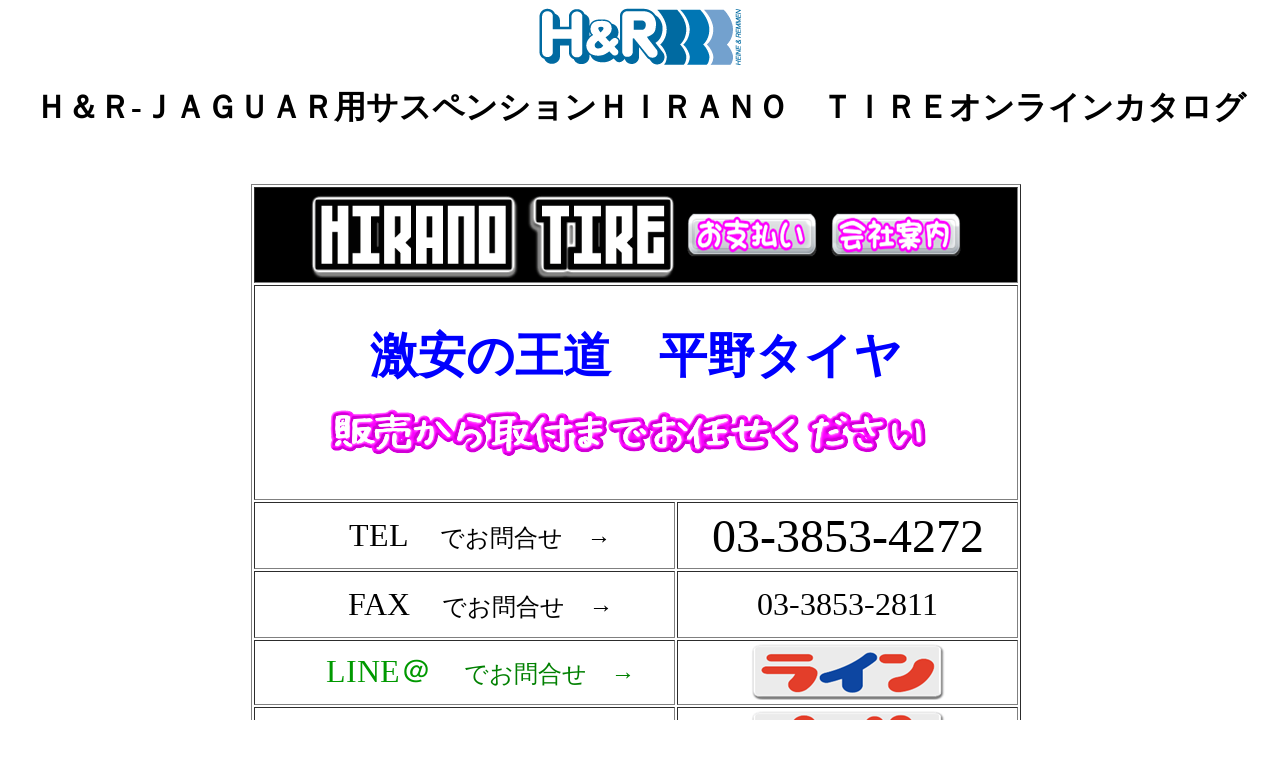

--- FILE ---
content_type: text/html
request_url: https://hirano-tire.jp/h&r/h&r1-13.html
body_size: 9068
content:
<!DOCTYPE HTML PUBLIC "-//W3C//DTD HTML 4.01 Transitional//EN">
<HTML>
<HEAD>
<meta http-equiv="Content-Type" content="text/html; charset=Shift_JIS">
<meta name="GENERATOR" content="JustSystems Homepage Builder Version 21.0.5.0 for Windows">
<meta http-equiv="Content-Style-Type" content="text/css">
<TITLE>Ｈ＆Ｒ専用 ＪＡＧＵＡＲ用サスペンション激安、格安、最安ＨＩＲＡＮＯ　ＴＩＲＥオンラインカタログ</TITLE>
</HEAD>
<BODY>
<P align="center"><IMG height="57" src="h&r1-1.gif" width="202"></P>
<H1 align="center">Ｈ＆Ｒ-ＪＡＧＵＡＲ用サスペンションＨＩＲＡＮＯ　ＴＩＲＥオンラインカタログ</H1>
<CENTER>
<P align="center"><IFRAME src="../2017rogo/2017anhpb2.htm" frameborder="0" width="1000" height="800" scrolling="auto">フレーム対応のブラウザで確認願います。</IFRAME><BR>

</P>
<CENTER>
<TABLE border=1>
<TBODY>
<TR>
<TD colSpan=2></TD>
    </TR>
<TR>
      <TD align="center" bgcolor="#ff0000" colspan="2"><FONT size="+2"><B><FONT face="HGP明朝E" color="#ffffff" size="+1">このページの商品の送料について（離島は別途お問い合わせください。）</FONT></B></FONT></TD>
    </TR>
<TR>
<TD><FONT size="+2"><B><FONT face="HGP明朝E" size="+1">ご購入時<BR>銀行振り込み時</FONT></B></FONT></TD>
<TD><FONT size="+2"><B><FONT face="HGP明朝E" size="+1">本州/四国／九州／北海道・・・</FONT><FONT face="HGP明朝E" color="#ff0000" size="+1">無料</FONT></B></FONT></TD>

    
    
    
    <TR>
<TD><FONT size="+2"><B><FONT face="HGP明朝E" size="+1">代金引換え利用時</FONT></B></FONT></TD>
<TD><FONT size="+2"><B><FONT face="HGP明朝E" size="+1">本州/四国／九州／北海道・・・</FONT><FONT face="HGP明朝E" color="#ff0000" size="+1">無料</FONT><FONT face="HGP明朝E" size="+1"><BR>合計金額によって手数料がかかりますので</FONT><FONT face="HGP明朝E" color="#ffff00" size="+1"><A href="../osiharai.htm">コチラで</A></FONT><FONT face="HGP明朝E" size="+1">ご<BR>
      確認ください。また納期がかかっている場合はお振込み<BR>
      にて御願いする場合があります。</FONT></B></FONT></TD>
    </TR>
  </TBODY>
</TABLE>
</CENTER>
<BR>
</CENTER>
<CENTER>
<TABLE>
  <TBODY>
    <TR>
      <TD align=middle><FONT face="HGPｺﾞｼｯｸE" size="+1"><IMG src="00990.jpg" width="223" height="168" border="0"></FONT></TD>
      <TD align="center" rowspan="2"><FONT face="HGPｺﾞｼｯｸE" color="#ff0000" size="+2">取付け＋新３Ｄアライメントキャンペーン</FONT><FONT face="HGPｺﾞｼｯｸE" size="+1"><BR>
      </FONT><FONT face="HGPｺﾞｼｯｸE" size="+2">★工賃はお問い合わせ下さい</FONT><FONT face="HGPｺﾞｼｯｸE" color="#ffff00" size="+1"><BR>
      </FONT><FONT face="HGPｺﾞｼｯｸE" size="+1" color="#0000ff"><BR>
      </FONT><FONT face="HGPｺﾞｼｯｸE"><A href="../araimennto/a-1.html" target="_blank"><FONT size="+3"><FONT size="+2">★当店のアライメント説明</FONT></FONT></A></FONT></TD>
    
    
    
    
    
    
    
    
    
    <TR>
      <TD><FONT face="HGPｺﾞｼｯｸE"><IMG src="lab-2.jpg" border="0" width="222" height="196"></FONT></TD>
    </TR>
  </TBODY>
</TABLE>
</CENTER>
<P align="center"><B><FONT color=#ffff00 size=+2><FONT face="HGP明朝E" color="#ff0000">当店にて取り付け＋３Ｄアライメントも大好評受付中、お問い合わせください。<BR>
</FONT></FONT></B></P>
<P align="center"><IMG height="217" src="h&r1-2.gif" width="300">　<IMG height="276" src="h&r1-3.gif" width="139">　<IMG height="298" src="h&r1-4.gif" width="98"></P>
<P align="center"><SPAN>コイルスプリングには、巻きが均一で一定のバネレートをもつリニア特性タイプと、１Ｇが掛かった状態でスプリングの一部が密着し、<BR>
伸びた状態でのバネの遊びを防ぐプログレッシブタイプがあります。プログレッシブ特性タイプはバネレートの変化を付けることで、<BR>
同一ストロークの中で、リニアタイプの２倍以上の荷重を支えることができ、サスペンション構造上ストローク量が限られた車両で<BR>
真価を発揮します。一方、リニア特性のスプリングは通常走行時のコンフォート性において、プログレッシブ・スプリングを上回り、<BR>
主として非駆動輪に使用されます。H&amp;Rのスプリング・チューニングの考えは、個々の車両の性能やサスペンション特性を考慮した上で、<BR>
車両の持つ運動性能を最大限に引き出すことを主眼に置くことにあります。具体的にはトラクションの正確な伝達、<BR>
的確なステアリングレスポンス、さらに最大限のコンフォート性の確保といった点が挙げられ、テスト走行を重ねることで<BR>
最適のスプリングチューニングを施しています。</SPAN></P>
<CENTER>
<TABLE border="1">
  <TBODY>
    <TR>
      <td class="style2" colspan="5" nowrap><B><FONT size="+2">JAGUAR</FONT></B></td>
    </TR>
    <TR class="style2" bgcolor="#cccccc">
      <TD nowrap align="center"><B>車種</B></TD>
      <TD nowrap align="center">
      <DIV align="center"><B>製造年</B></DIV>
      </TD>
      <TD nowrap align="center">
      <DIV align="center"><B>ダウン値F</B></DIV>
      </TD>
      <TD nowrap align="center">
      <DIV align="center"><B>ダウン値R</B></DIV>
      </TD>
      <TD nowrap align="center">
      <DIV align="center"><B>品番</B></DIV>
      </TD>
    </TR>
    <TR>
      <TD nowrap>&nbsp;</TD>
      <TD nowrap>&nbsp;</TD>
      <TD nowrap>&nbsp;</TD>
      <TD nowrap>&nbsp;</TD>
      <TD nowrap>&nbsp;</TD>
    </TR>
    <TR>
      <TD nowrap>XK8/XKR (JEJF/J41/J412A)<BR>
      *375PSまでの全てのモデル</TD>
      <TD nowrap>
      <DIV align="center">10/'97-</DIV>
      </TD>
      <TD nowrap>
      <DIV align="center">45</DIV>
      </TD>
      <TD nowrap>
      <DIV align="center">45</DIV>
      </TD>
      <TD nowrap>
      <DIV align="center">29782-1</DIV>
      </TD>
    </TR>
    <TR>
      <td colspan="5" nowrap><IMG width="660" height="6" src="3pixgrey11.gif"></td>
    </TR>
    <TR>
      <TD nowrap>XK クーペ/カブリオレ</TD>
      <TD nowrap>
      <DIV align="center">3/'06-</DIV>
      </TD>
      <TD nowrap>
      <DIV align="center">35</DIV>
      </TD>
      <TD nowrap>
      <DIV align="center">35</DIV>
      </TD>
      <TD nowrap>
      <DIV align="center">29117-1</DIV>
      </TD>
    </TR>
    <TR>
      <td colspan="5" nowrap><IMG width="660" height="6" src="3pixgrey11.gif"></td>
    </TR>
    <TR>
      <TD nowrap>XF 全てのモデル *CATS装着車除く</TD>
      <TD nowrap>
      <DIV align="center">3/'08-</DIV>
      </TD>
      <TD nowrap>
      <DIV align="center">35</DIV>
      </TD>
      <TD nowrap>
      <DIV align="center">35</DIV>
      </TD>
      <TD nowrap>
      <DIV align="center">29117-1</DIV>
      </TD>
    </TR>
    <TR>
      <td colspan="5" nowrap><IMG width="660" height="6" src="3pixgrey11.gif"></td>
    </TR>
    <TR>
      <TD nowrap>S-Type 6気筒モデル</TD>
      <TD nowrap>
      <DIV align="center">1/'99-</DIV>
      </TD>
      <TD nowrap>
      <DIV align="center">25</DIV>
      </TD>
      <TD nowrap>
      <DIV align="center">25</DIV>
      </TD>
      <TD nowrap>
      <DIV align="center">29436-1</DIV>
      </TD>
    </TR>
    <TR>
      <td colspan="5" nowrap><IMG width="660" height="6" src="3pixgrey11.gif"></td>
    </TR>
    <TR>
      <TD nowrap>S-Type R</TD>
      <TD nowrap>
      <DIV align="center">'02-</DIV>
      </TD>
      <TD nowrap>
      <DIV align="center">30</DIV>
      </TD>
      <TD nowrap>
      <DIV align="center">30</DIV>
      </TD>
      <TD nowrap>
      <DIV align="center">29300-1</DIV>
      </TD>
    </TR>
    <TR>
      <td colspan="5" nowrap><IMG width="660" height="6" src="3pixgrey11.gif"></td>
    </TR>
    <TR>
      <TD nowrap>X-Type (J51) セダン 2WDモデル</TD>
      <TD nowrap>
      <DIV align="center">'02-</DIV>
      </TD>
      <TD nowrap>
      <DIV align="center">35</DIV>
      </TD>
      <TD nowrap>
      <DIV align="center">35</DIV>
      </TD>
      <TD nowrap>
      <DIV align="center">29302-1</DIV>
      </TD>
    </TR>
    <TR>
      <td colspan="5" nowrap><IMG width="660" height="6" src="3pixgrey11.gif"></td>
    </TR>
    <TR>
      <TD nowrap>X-Type (J51) セダン 4WDモデル</TD>
      <TD nowrap>
      <DIV align="center">'01-</DIV>
      </TD>
      <TD nowrap>
      <DIV align="center">35</DIV>
      </TD>
      <TD nowrap>
      <DIV align="center">35</DIV>
      </TD>
      <TD nowrap>
      <DIV align="center">29351-1</DIV>
      </TD>
    </TR>
    <TR>
      <td colspan="5" nowrap><IMG width="660" height="6" src="3pixgrey11.gif"></td>
    </TR>
    <TR>
      <TD nowrap>X-Type (J51) ステーションワゴン 2WDモデル</TD>
      <TD nowrap>
      <DIV align="center">'04-</DIV>
      </TD>
      <TD nowrap>
      <DIV align="center">35</DIV>
      </TD>
      <TD nowrap>
      <DIV align="center">35</DIV>
      </TD>
      <TD nowrap>
      <DIV align="center">29302-2</DIV>
      </TD>
    </TR>
    <TR>
      <td colspan="5" nowrap><IMG width="660" height="6" src="3pixgrey11.gif"></td>
    </TR>
    <TR>
      <td colspan="5" nowrap>&nbsp;</td>
    </TR>
    <TR>
      <td colspan="5" nowrap>
      <DIV align="center">ダウン値は本国のデータの為、異なる場合が御座います。</DIV>
      </td>
    </TR>
    <TR>
      <td colspan="5" nowrap>
      <DIV align="center">予告無く価格、仕様等が変更になる場合が御座います。</DIV>
      </td>
    </TR>
  </TBODY>
</TABLE>
</CENTER>
<P align="center"><FONT face="HGPｺﾞｼｯｸE"><A href="../index.htm" target="_parent"><IMG height="27" src="btn009a1.gif" width="79" border="0"></A></FONT></P>
</BODY>
</HTML>

--- FILE ---
content_type: text/html
request_url: https://hirano-tire.jp/2017rogo/2017anhpb2.htm
body_size: 4468
content:
<!DOCTYPE HTML PUBLIC "-//W3C//DTD HTML 4.01 Transitional//EN">
<HTML>
<HEAD>
<meta http-equiv="Content-Type" content="text/html; charset=Shift_JIS">
<meta name="GENERATOR" content="JustSystems Homepage Builder Version 21.0.5.0 for Windows">
<meta http-equiv="Content-Style-Type" content="text/css">
<TITLE></TITLE>
</HEAD>
<BODY bgcolor="#ffffff" text="#000000" link="#000000" vlink="#000000" alink="#000000">
<div align="center">
  <font size="+1" face="Century Gothic">　</font>
  <table>
    <tbody>
      <tr>
        <td valign="top">
        <table border="1" width="723">
          <tbody>
            <tr>
              <td align="center" bgcolor="#000000" colspan="3">
              <table>
                <tbody>
                  <tr>
                    <td><a href="https://www.hirano-tire.co.jp/index.htm" target="_top"><img src="HIRANO-TIRE2.png" width="371" height="86" border="0"></a></td>
                    <td><a href="https://www.hirano-tire.co.jp/osiharai.htm" target="_top"><img src="20190052.png" width="140" height="55" border="0"></a></td>
                    <td><a href="https://www.hirano-tire.co.jp/paji133.htm" target="_top"><img src="20190051.png" width="140" height="55" border="0"></a></td>
                  </tr>
                </tbody>
              </table>
              </td>
            </tr>
            <tr>
              <td nowrap colspan="3" align="center" height="215"><font size="+4" face="メイリオ" color="#0000ff"><b>激安の王道　平野タイヤ<br>
              </b></font><br>
              <img src="i11mage2.png" width="600" height="50" border="0">　</td>
            </tr>
            <tr>
              <td nowrap height="67" width="383" align="center"><font size="+3" face="メイリオ" color="#000000">　TEL　<font size="+2">でお問合せ　→ </font></font></td>
              <td nowrap align="center" colspan="2" height="67" width="341"><font color="#000000" face="Century Gothic"><font size="+2"><font size="+4">03-3853-4272</font></font></font></td>
            </tr>
            <tr>
              <td nowrap height="67" width="383" align="center"><font size="+3" face="メイリオ" color="#000000">　FAX　<font size="+2">でお問合せ　→ </font></font></td>
              <td nowrap align="center" colspan="2" height="67" width="341"><font color="#000000" face="Century Gothic"><font size="+2"><font size="+3">03-3853-2811</font></font></font></td>
            </tr>
            <tr>
              <td nowrap width="421" align="center"><font face="メイリオ" color="#009900" size="+3">　LINE＠　<font size="+2" color="#008000">でお問合せ　→ </font></font></td>
              <td nowrap align="center" colspan="2" width="286"><a href="https://line.me/R/ti/p/%40knp5350k" target="_blank"><img src="botannzzz2.png" width="200" height="61" border="0"></a></td>
            </tr>
            <tr>
              <td nowrap width="421" align="center"><font face="メイリオ" color="#ed347e" size="+3">　mail　<font size="+2">でお問合せ　→</font> </font></td>
              <td nowrap align="center" colspan="2" width="286"><a href="../order/mailorder.html" target="_top"><img src="botannzzz.png" width="200" height="61" border="0"></a></td>
            </tr>
            <tr>
              <td nowrap colspan="3" align="center">
              <TABLE cellspacing="0" cellpadding="2" style="font-family: &quot;ＭＳ Ｐゴシック&quot;; letter-spacing: normal; orphans: 2; text-indent: 0px; text-transform: none; widows: 2; word-spacing: 0px; -webkit-text-stroke-width: 0px; background-color: rgb(0, 0, 0); text-decoration-style: initial; text-decoration-color: initial;">
                <TBODY>
                  <TR>
                    <td bgcolor="#ffffff"><font size="-2" face="Century Gothic"><a href="https://www.hirano-tire.co.jp/paji1007.htm" target="_top"><img src="2023ptuu2.png" width="82" height="61" border="0"></a></font></td>
                    <td bgcolor="#ffffff"><font size="+3" face="Century Gothic"><img src="2023ptuu2111.png" width="500" height="61" border="0"></font></td>
                    <td bgcolor="#ffffff"><font face="Century Gothic"><img src="2023ptuu2.png" width="82" height="61" border="0"></font></td>
                  </TR>
                </TBODY>
              </TABLE>
              </td>
            </tr>
          </tbody>
        </table>
        </td>
        <td valign="middle">&nbsp;<br>
<BR>
        <BR>
        </td>
      </tr>
    </tbody>
  </table>
</div>
</BODY>
</HTML>